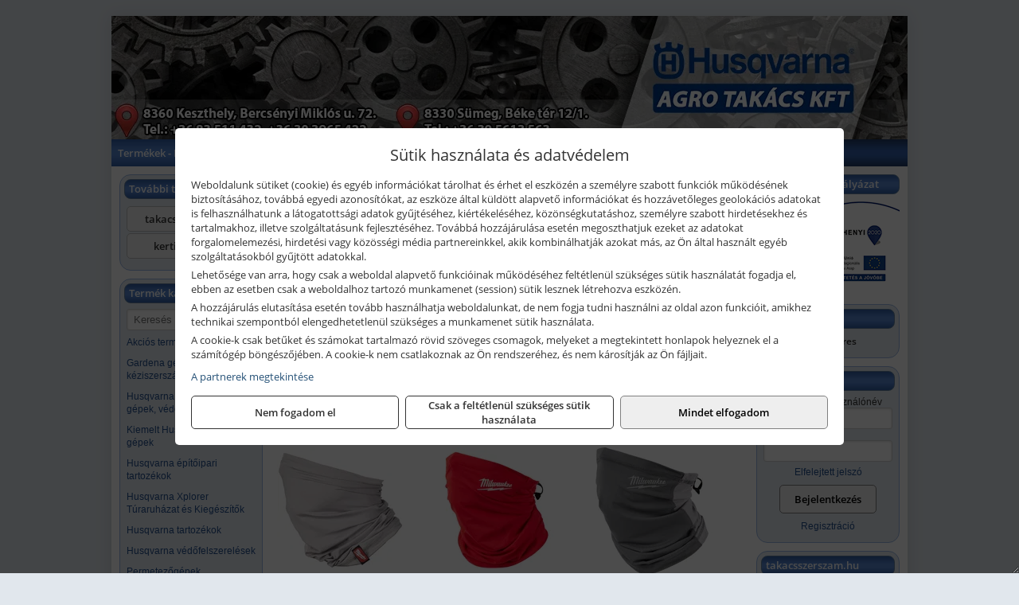

--- FILE ---
content_type: text/html; charset=UTF-8
request_url: https://agrotakacs.hu/termekek/milwaukee-nyakvedo-szajmaszkok-c37365.html
body_size: 10990
content:
<!DOCTYPE html>
<html lang="hu">
<head><meta charset="utf-8">
<title>Milwaukee nyakvédő-szájmaszkok | AGRO TAKÁCS Kft.</title>
<meta name="description" content="Webáruházaink mellett személyesen is várjuk vásárlóinkat Keszthelyen a Bercsényi Miklós u. 72. szám alatti és Sümegen a Béke tér 12/1. szám alatti üzleteinkben." />
<meta name="robots" content="all" />
<link href="https://agrotakacs.hu/termekek/milwaukee-nyakvedo-szajmaszkok-c37365.html" rel="canonical">
<meta name="application-name" content="AGRO TAKÁCS Kft." />
<link rel="preload" href="https://agrotakacs.hu/images/fejlec/F1003.webp" as="image">
<link rel="dns-prefetch" href="https://www.googletagmanager.com">
<link rel="dns-prefetch" href="https://connect.facebook.net">
<link rel="dns-prefetch" href="https://fonts.gstatic.com">
<link rel="dns-prefetch" href="https://wimg.b-cdn.net">
<link rel="icon" type="image/png" href="https://agrotakacs.hu/images/favicon/favicon_16.png?v=1655730677" sizes="16x16" />
<link rel="apple-touch-icon-precomposed" sizes="57x57" href="https://agrotakacs.hu/images/favicon/favicon_57.png?v=1655730677" />
<link rel="apple-touch-icon-precomposed" sizes="60x60" href="https://agrotakacs.hu/images/favicon/favicon_60.png?v=1655730677" />
<link rel="apple-touch-icon-precomposed" sizes="72x72" href="https://agrotakacs.hu/images/favicon/favicon_72.png?v=1655730677" />
<link rel="apple-touch-icon-precomposed" sizes="76x76" href="https://agrotakacs.hu/images/favicon/favicon_76.png?v=1655730677" />
<link rel="apple-touch-icon-precomposed" sizes="114x114" href="https://agrotakacs.hu/images/favicon/favicon_114.png?v=1655730677" />
<link rel="apple-touch-icon-precomposed" sizes="120x120" href="https://agrotakacs.hu/images/favicon/favicon_120.png?v=1655730677" />
<link rel="apple-touch-icon-precomposed" sizes="144x144" href="https://agrotakacs.hu/images/favicon/favicon_144.png?v=1655730677" />
<link rel="apple-touch-icon-precomposed" sizes="152x152" href="https://agrotakacs.hu/images/favicon/favicon_152.png?v=1655730677" />
<link rel="icon" type="image/png" href="https://agrotakacs.hu/images/favicon/favicon_196.png?v=1655730677" sizes="196x196" />
<meta name="msapplication-TileImage" content="https://agrotakacs.hu/images/favicon/favicon_144.png?v=1655730677" />
<meta name="msapplication-square70x70logo" content="https://agrotakacs.hu/images/favicon/favicon_70.png?v=1655730677" />
<meta name="msapplication-square150x150logo" content="https://agrotakacs.hu/images/favicon/favicon_150.png?v=1655730677" />
<meta name="msapplication-square310x310logo" content="https://agrotakacs.hu/images/favicon/favicon_310.png?v=1655730677" />
<meta name="format-detection" content="telephone=no">
<meta property="fb:pages" content="220609865358066" />
<meta property="og:title" content="Milwaukee nyakvédő-szájmaszkok" />
<meta property="og:description" content="Webáruházaink mellett személyesen is várjuk vásárlóinkat Keszthelyen a Bercsényi Miklós u. 72. szám alatti és Sümegen a Béke tér 12/1. szám alatti üzleteinkben." />
<meta property="og:type" content="article" />
<meta property="og:image" content="https://wimg.b-cdn.net/b0c1d9bfb7e3818d498da628bd5645c4/categories/nyakvedo-szajmaszkok_99571.jpg" />
<meta property="og:url" content="https://agrotakacs.hu/termekek/milwaukee-nyakvedo-szajmaszkok-c37365.html" />
<meta property="og:locale" content="hu_HU" />
<link rel="search" type="application/opensearchdescription+xml" title="agrotakacs.hu" href="https://agrotakacs.hu/opensearch.xml" />
<link href="/css/style266_943723.css" rel="stylesheet" type="text/css">
<link href="/templates/w70105B_uj/style.php?v=943723" rel="stylesheet" type="text/css">
<script>var init=[]</script>
<script src="https://agrotakacs.hu/js/files/jquery.min.js?v=1666858510" defer></script>
<script src="https://agrotakacs.hu/js/files/jquery-ui-core.min.js?v=1666851044" defer></script>
<script src="https://agrotakacs.hu/js/files/jquery.ui.touch-punch.min.js?v=1660049938" defer></script>
<script src="https://agrotakacs.hu/js/files/jquery.visible.min.js?v=1660049938" defer></script>
<script src="https://agrotakacs.hu/js/files/slick.min.js?v=1666857304" defer></script>
<script src="https://agrotakacs.hu/js/files/jquery.mask.min.js?v=1660049938" defer></script>
<script src="https://agrotakacs.hu/js/files/lazysizes.min.js?v=1660049938" defer></script>
<script src="/js/script266_602513.js" data-url="https://agrotakacs.hu" data-mode="1" defer></script>
<script src="//admin.fogyasztobarat.hu/h-api.js" type="text/javascript" data-id="VXZCLD8Z" id="fbarat" defer></script><script async src='https://www.googletagmanager.com/gtag/js?id=G-Q96M6VKJ2G'></script>
<script>window.dataLayer = window.dataLayer || [];function gtag(){dataLayer.push(arguments);}gtag('js', new Date());
gtag('consent', 'default', { 'ad_storage': 'denied', 'ad_user_data': 'denied', 'ad_personalization': 'denied', 'analytics_storage': 'denied' });gtag('config', 'G-Q96M6VKJ2G', {"anonymize_ip":true});
</script>
<script>sessionStorage.setItem('s', 'N3V6N3N2NmJ6anB0aGlaTHloTHd2Zz09');</script>
<style>
#imageBannerDouble_22_l .slide:nth-child(1) {
               animation: xfade_22_l 10s 5s infinite;
            }#imageBannerDouble_22_l .slide:nth-child(2) {
               animation: xfade_22_l 10s 0s infinite;
            }#imageBannerDouble_22_r .slide:nth-child(1) {
               animation: xfade_22_r 15s 10s infinite;
            }#imageBannerDouble_22_r .slide:nth-child(2) {
               animation: xfade_22_r 15s 5s infinite;
            }#imageBannerDouble_22_r .slide:nth-child(3) {
               animation: xfade_22_r 15s 0s infinite;
            }
@keyframes xfade_22_l {
   0%{
      opacity: 1;
      visibility: visible;
   }
   41% {
      opacity: 1;
      visibility: visible;
   }
   50% {
      opacity: 0;
      visibility: hidden;
   }
   91% {
      opacity: 0;
      visibility: hidden;
   }
   100% {
      opacity: 1;
      visibility: visible;
   }
}
@keyframes xfade_22_r {
   0%{
      opacity: 1;
      visibility: visible;
   }
   27.33% {
      opacity: 1;
      visibility: visible;
   }
   33.33% {
      opacity: 0;
      visibility: hidden;
   }
   94% {
      opacity: 0;
      visibility: hidden;
   }
   100% {
      opacity: 1;
      visibility: visible;
   }
}
</style>

<style>
#imageBanner_21 .slide:nth-child(1) {
         	   animation: xfade_21 15s 10s infinite;
         	}#imageBanner_21 .slide:nth-child(2) {
         	   animation: xfade_21 15s 5s infinite;
         	}#imageBanner_21 .slide:nth-child(3) {
         	   animation: xfade_21 15s 0s infinite;
         	}
@keyframes xfade_21 {
   0%{
      opacity: 1;
      visibility: visible;
   }
   27.33% {
      opacity: 1;
      visibility: visible;
   }
   33.33% {
      opacity: 0;
      visibility: hidden;
   }
   94% {
      opacity: 0;
      visibility: hidden;
   }
   100% {
      opacity: 1;
      visibility: visible;
   }
}
</style>

<style>
#imageBanner_26 .slide:nth-child(1) {
         	   animation: xfade_26 20s 15s infinite;
         	}#imageBanner_26 .slide:nth-child(2) {
         	   animation: xfade_26 20s 10s infinite;
         	}#imageBanner_26 .slide:nth-child(3) {
         	   animation: xfade_26 20s 5s infinite;
         	}#imageBanner_26 .slide:nth-child(4) {
         	   animation: xfade_26 20s 0s infinite;
         	}
@keyframes xfade_26 {
   0%{
      opacity: 1;
      visibility: visible;
   }
   20.5% {
      opacity: 1;
      visibility: visible;
   }
   25% {
      opacity: 0;
      visibility: hidden;
   }
   95.5% {
      opacity: 0;
      visibility: hidden;
   }
   100% {
      opacity: 1;
      visibility: visible;
   }
}
</style>

</head>
<body>
<div id="fb-root"></div>
							<script>(function(d, s, id) {
							  var js, fjs = d.getElementsByTagName(s)[0];
							  if (d.getElementById(id)) return;
							  js = d.createElement(s); js.id = id;
							  js.src = "https://connect.facebook.net/hu_HU/sdk.js#xfbml=1&version=v2.6";
							  fjs.parentNode.insertBefore(js, fjs);
							}(document, 'script', 'facebook-jssdk'));</script>
	<div style="text-align:center">
		<div class="tmpl-sheet">
						<div class="tmpl-header">
				<div class='tmpl-module'><div class='tmpl-moduleBody'><div id="imageSlider_19" class="imageSlider" style="max-height:155px">
            <div class="slide">
            <a href="https://agrotakacs.hu/rolunk/kapcsolat.html" target="_self" >
                                    <img src="https://agrotakacs.hu/images/fejlec/F1003.webp" alt="Kép slider" />
                            </a>
        </div>
                    <div class="slide">
            <a href="https://agrotakacs.hu/kategoriak/331,3531?title=Husqvarna és Gardena termékek" target="_self" >
                                    <img data-lazy="https://agrotakacs.hu/images/fejlec/husqvarna_gardena_fejlec.webp" alt="Kép slider" />
                            </a>
        </div>
                    <div class="slide">
            <a href="https://agrotakacs.hu/kolcsonzo.html" target="_self" >
                                    <img data-lazy="https://agrotakacs.hu/images/fejlec/K70102.webp" alt="Kép slider" />
                            </a>
        </div>
                    <div class="slide">
            <a href="https://agrotakacs.hu/szerviz.html" target="_self" >
                                    <img data-lazy="https://agrotakacs.hu/images/fejlec/SZ1001.webp" alt="Kép slider" />
                            </a>
        </div>
                    <div class="slide">
            <a href="https://agrotakacs.hu/feltetelek/szallitasi-feltetelek.html" target="_self" >
                                    <img data-lazy="https://agrotakacs.hu/images/fejlec/KSZ70303.webp" alt="Kép slider" />
                            </a>
        </div>
            </div>

<style>
#imageSlider_19 {
    min-height: 155px;
}

@media screen and (max-width: 900px) {
    #imageSlider_19 {
        min-height: calc(100vw * 155 / 1000);
    }
}
</style>

<script>
    init.push("setTimeout(function() { $('#imageSlider_19').slick({speed: 900, lazyLoad: 'progressive', easing: 'fade-in-out', autoplay: true, autoplaySpeed: 5000, pauseOnFocus: false, pauseOnHover: false, prevArrow: '<span class=\"slick_prev\">‹</span>', nextArrow: '<span class=\"slick_next\">›</span>' })}, 200)")
</script>
</div></div>
			</div>
			
						<div>
				<div class='tmpl-module tmpl-mobilemenu'><div class='tmpl-moduleBody'><ul class="tmpl-menu-horizontal "><li class="tmpl-menuitem active"><a class="active" href="https://agrotakacs.hu" target="_self">Termékek - Rendelés</a></li><li class="tmpl-menuitem "><a class="" href="https://agrotakacs.hu/feltetelek/vasarlasi-feltetelek.html" target="_self">Vásárlás</a></li><li class="tmpl-menuitem "><a class="" href="https://agrotakacs.hu/feltetelek/szallitasi-feltetelek.html" target="_self">Szállítás</a></li><li class="tmpl-menuitem "><a class="" href="https://agrotakacs.hu/szerviz.html" target="_self">Szerviz</a></li><li class="tmpl-menuitem "><a class="" href="https://agrotakacs.hu/kolcsonzo.html" target="_self">Kölcsönző</a></li><li class="tmpl-menuitem "><a class="" href="https://agrotakacs.hu/rolunk/kapcsolat.html" target="_self">Kapcsolat</a></li><li class="tmpl-menuitem "><a class="" href="https://agrotakacs.hu/cegunkrol.html" target="_self">Cégünkről</a></li></ul></div></div>
			</div>
			
						

						<div class="tmpl-sidebar tmpl-sidebar-left">
				<div class='tmpl-module tmpl-module-block tmpl-mobilemenu'><div class='tmpl-moduleHeader'>További termékeink</div><div class='tmpl-moduleBody'>	<a class="externalLink" href="https://takacsszerszam.hu" target="_blank" rel="noopener">takacsszerszam.hu</a>
	<a class="externalLink" href="http://kertigepek.com" target="_blank" rel="noopener">kertigepek.com</a>
</div></div><div class='tmpl-module tmpl-module-block tmpl-mobilemenu'><div class='tmpl-moduleHeader'>Termék kategóriák</div><div class='tmpl-moduleBody'>
			<div class="pure-form pure-form-stacked">
		    <input class="searchFieldEs" type="text" placeholder="Keresés" autocomplete="off" aria-label="Keresés" value="">
		</div>
	<div class="tmpl-categories"><div><a href="https://agrotakacs.hu/termekek/akcios-termekek-cd0.html">Akciós termékek</a></div><div><a href="https://agrotakacs.hu/termekek/gardena-gepek-keziszerszamok-viztechnika-c3531.html">Gardena gépek, kéziszerszámok, víztechnika</a></div><div><a href="https://agrotakacs.hu/termekek/husqvarna-kerti-es-erdeszeti-gepek-vedofelszerelesek-c331.html">Husqvarna kerti és erdészeti gépek, védőfelszerelések</a></div><div><a href="https://agrotakacs.hu/termekek/kiemelt-husqvarna-epitoipari-gepek-c411.html">Kiemelt Husqvarna építőipari gépek</a></div><div><a href="https://agrotakacs.hu/termekek/husqvarna-epitoipari-tartozekok-c1045.html">Husqvarna építőipari tartozékok</a></div><div><a href="https://agrotakacs.hu/termekek/husqvarna-xplorer-turaruhazat-es-kiegeszitok-c1032.html">Husqvarna Xplorer Túraruházat és Kiegészítők</a></div><div><a href="https://agrotakacs.hu/termekek/husqvarna-tartozekok-c1011.html">Husqvarna tartozékok</a></div><div><a href="https://agrotakacs.hu/termekek/husqvarna-vedofelszerelesek-c3381.html">Husqvarna védőfelszerelések</a></div><div><a href="https://agrotakacs.hu/termekek/permetezogepek-c1040.html">Permetezőgépek</a></div><div><a href="https://agrotakacs.hu/termekek/as-motor-mindentnyirok-rendrevagok-magasgazvagok-c101.html">AS-Motor Mindentnyírók, Rendrevágók, Magasgazvágók</a></div><div><a href="https://agrotakacs.hu/termekek/tielburger-kertigepek-es-tartozekok-c1044.html">Tielbürger kertigépek és tartozékok</a></div><div><a href="https://agrotakacs.hu/termekek/remarc-gepek-agdaralok-seprogepek-c1043.html">REMARC gépek, ágdarálók, seprőgépek</a></div><div><a href="https://agrotakacs.hu/termekek/artsteel-c1047.html">ArtSteel</a></div><div><a href="https://agrotakacs.hu/termekek/granit-black-edition-kerteszet-es-erdeszet-c1042.html">Granit BLACK EDITION - Kertészet és Erdészet</a></div><div><a href="https://agrotakacs.hu/termekek/honda-termekek-egyeb-kerti-gepek-tartozekok-c4010.html">Honda termékek, egyéb kerti gépek, tartozékok</a></div><div><a href="https://agrotakacs.hu/termekek/aeg-halozati-kisgepek-c4073.html">AEG hálózati kisgépek</a></div><div><a href="https://agrotakacs.hu/termekek/aeg-akkumulatoros-kisgepek-es-lezeres-muszerek-c4074.html">AEG akkumulátoros kisgépek és lézeres műszerek</a></div><div><a href="https://agrotakacs.hu/termekek/aeg-es-ryobi-tartozekok-c4810.html">AEG és Ryobi tartozékok</a></div><div><a href="https://agrotakacs.hu/termekek/kiemelt-milwaukee-szerszamok-geptartozekok-kopoanyagok-munkavedelem-c3731.html">Kiemelt Milwaukee szerszámok, géptartozékok, kopóanyagok, munkavédelem</a></div><div><a href="https://agrotakacs.hu/termekek/ryobi-halozati-kisgepek-c4079.html">Ryobi hálózati kisgépek</a></div><div><a href="https://agrotakacs.hu/termekek/ryobi-akkumulatoros-kisgepek-lezeres-es-egyeb-muszerek-c4080.html">Ryobi akkumulátoros kisgépek, lézeres és egyéb műszerek</a></div><div><a href="https://agrotakacs.hu/termekek/ryobi-kerti-gepek-c401644.html">Ryobi kerti gépek</a></div><div><a href="https://agrotakacs.hu/termekek/extol-halozati-akkus-pneumatikus-gepek-kerti-gepek-es-szivattyuk-c3631.html">Extol hálózati, akkus, pneumatikus gépek, kerti gépek és szivattyúk</a></div><div><a href="https://agrotakacs.hu/termekek/hikoki-halozati-keziszerszamok-c4084.html">HiKoki hálózati kéziszerszámok</a></div><div><a href="https://agrotakacs.hu/termekek/hikoki-akkumulatoros-keziszerszamok-c4085.html">HiKoki akkumulátoros kéziszerszámok</a></div><div><a href="https://agrotakacs.hu/termekek/hikoki-kerti-gepek-c4086.html">HiKoki kerti gépek</a></div><div><a href="https://agrotakacs.hu/termekek/kiemelt-kennedy-senator-yamoto-indexa-altalanos-keziszerszamok-c3962.html">Kiemelt Kennedy, Senator, Yamoto, Indexa általános kéziszerszámok</a></div><div><a href="https://agrotakacs.hu/termekek/fiskars-kerti-szerszamok-autos-konyhai-es-haztartasi-munkaeszkozok-c302.html">Fiskars kerti szerszámok, autós, konyhai és háztartási munkaeszközök</a></div><div><a href="https://agrotakacs.hu/termekek/kiemelt-gerber-vadaszati-taktikai-szabadidos-es-tulelo-szerszamok-c3042.html">Kiemelt Gerber vadászati, taktikai, szabadidős és túlélő szerszámok</a></div><div><a href="https://agrotakacs.hu/termekek/fini-betta-kompresszorok-c4030.html">Fini Betta kompresszorok</a></div><div><a href="https://agrotakacs.hu/termekek/betta-pneutec-pneumatikus-keziszerszamok-c4031.html">Betta, Pneutec pneumatikus kéziszerszámok</a></div><div><a href="https://agrotakacs.hu/termekek/betta-rectus-pneumatika-tartozekok-kiegeszitok-c4032.html">Betta, Rectus pneumatika tartozékok, kiegészítők</a></div><div><a href="https://agrotakacs.hu/termekek/technoflex-ntc-omaer-jeonil-es-egyeb-epitoipari-gepek-fenytornyok-c407.html">Technoflex, NTC, Omaer, Jeonil és egyéb építőipari gépek, fénytornyok</a></div><div><a href="https://agrotakacs.hu/termekek/aramfejlesztok-honda-kohler-deutz-lombardini-motorral-traktorhajtasu-aramfejlesztok-c408.html">Áramfejlesztők (Honda, Kohler, Deutz, Lombardini motorral), traktorhajtású áramfejlesztők</a></div><div><a href="https://agrotakacs.hu/termekek/honda-arven-san-es-egyeb-szivattyuk-tartozekok-c409.html">Honda, Arven, SAN és egyéb szivattyúk, tartozékok</a></div><div><a href="https://agrotakacs.hu/termekek/torin-big-red-welzh-werkzeug-bgs-es-egyeb-garazsipari-berendezesi-targyak-szerszamszekrenyek-c4038.html">Torin Big Red, Welzh Werkzeug, BGS és egyéb garázsipari berendezési tárgyak, szerszámszekrények</a></div><div><a href="https://agrotakacs.hu/termekek/torin-big-red-laser-tools-welzh-werkzeug-bgs-es-egyeb-garazsipari-felszerelesek-c4039.html">Torin Big Red, Laser Tools, Welzh Werkzeug, BGS és egyéb garázsipari felszerelések</a></div><div><a href="https://agrotakacs.hu/termekek/torin-big-red-compac-hydraulik-laser-tools-es-egyeb-garazsipari-emelok-c4040.html">Torin Big Red, Compac Hydraulik, Laser Tools és egyéb garázsipari emelők</a></div><div><a href="https://agrotakacs.hu/termekek/genius-laser-tools-welzh-werkzeug-bgs-keziszerszamok-c4041.html">Genius, Laser Tools, Welzh Werkzeug, BGS kéziszerszámok</a></div><div><a href="https://agrotakacs.hu/termekek/laser-tools-powertec-pichler-genius-bgs-es-egyeb-jarmuipari-szerszamok-c4042.html">Laser Tools, PowerTec, Pichler, Genius, BGS és egyéb járműipari szerszámok</a></div><div><a href="https://agrotakacs.hu/termekek/laser-tools-licota-ellient-tools-sma-bgs-jarmuvillamossagi-eszkozok-muszerek-c4043.html">Laser Tools, Licota, Ellient Tools, SMA, BGS járművillamossági eszközök, műszerek</a></div><div><a href="https://agrotakacs.hu/termekek/laser-tools-bgs-hubi-tools-welzh-werkzeug-ellient-tools-jarmuipari-meroeszkozok-c4044.html">Laser Tools, BGS, Hubi Tools, Welzh Werkzeug, Ellient Tools járműipari mérőeszközök</a></div><div><a href="https://agrotakacs.hu/termekek/elmark-munkahelyi-vilagitas-ipari-led-lampatestek-c4045.html">Elmark munkahelyi világítás, ipari LED lámpatestek</a></div><div><a href="https://agrotakacs.hu/termekek/ptc-tools-sma-olfa-es-egyeb-csomagolastechnika-c4046.html">PTC Tools, SMA, Olfa és egyéb csomagolástechnika</a></div><div><a href="https://agrotakacs.hu/termekek/bernardo-furogepek-furo-marok-es-femeszterga-gepek-c4017.html">Bernardo fúrógépek, fúró-marók és fémeszterga gépek</a></div><div><a href="https://agrotakacs.hu/termekek/bernardo-csiszolo-polirozo-es-koszorugepek-c4015.html">Bernardo csiszoló-, polírozó- és köszörűgépek</a></div><div><a href="https://agrotakacs.hu/termekek/bernardo-femipari-szalagfureszek-es-korfureszek-c4016.html">Bernardo fémipari szalagfűrészek és körfűrészek</a></div><div><a href="https://agrotakacs.hu/termekek/bernardo-lemez-es-csomegmunkalo-gepek-presgepek-egyeb-femipari-gepek-c4018.html">Bernardo lemez- és csőmegmunkáló gépek, présgépek, egyéb fémipari gépek</a></div><div><a href="https://agrotakacs.hu/termekek/bernardo-faipari-esztergak-hosszlyukfurok-maro-es-vesogepek-c4020.html">Bernardo faipari esztergák, hosszlyukfúrók, maró- és vésőgépek</a></div><div><a href="https://agrotakacs.hu/termekek/bernardo-gyalugepek-fafuresz-gepek-csiszolo-es-elezogepek-c4019.html">Bernardo gyalugépek, fafűrész gépek, csiszoló- és élezőgépek</a></div><div><a href="https://agrotakacs.hu/termekek/bernardo-elszivok-elzarogepek-elezogepek-c4021.html">Bernardo elszívók, élzárógépek, élezőgépek</a></div><div><a href="https://agrotakacs.hu/termekek/mitutoyo-meroeszkozok-c401916.html">Mitutoyo mérőeszközök</a></div><div><a href="https://agrotakacs.hu/termekek/noga-sorjazo-szerszamok-c421.html">Noga sorjázó szerszámok</a></div><div><a href="https://agrotakacs.hu/termekek/battipav-keringeto-buvarszivattyuk-c401198.html">Battipav keringető búvárszivattyúk</a></div><div><a href="https://agrotakacs.hu/termekek/hecht-akkumulatoros-quadok-motorok-es-kisautok-c1038.html">Hecht Akkumulátoros Quadok, Motorok és Kisautók</a></div></div></div></div>
			</div>
			
			<div class="tmpl-content">
				<div class="mainContent"><div class="breadcrumbs" itemscope itemtype="http://schema.org/BreadcrumbList"><a href="https://agrotakacs.hu">Főkategóriák</a><span itemprop="itemListElement" itemscope itemtype="http://schema.org/ListItem"><span class="breadcrumbsSeparator"></span><a itemprop="item" href="https://agrotakacs.hu/termekek/kiemelt-milwaukee-szerszamok-geptartozekok-kopoanyagok-munkavedelem-c3731.html" class="pathway"><span itemprop="name">Kiemelt Milwaukee szerszámok, géptartozékok, kopóanyagok, munkavédelem</span></a><meta itemprop="position" content="1" /></span><span itemprop="itemListElement" itemscope itemtype="http://schema.org/ListItem"><span class="breadcrumbsSeparator"></span><a itemprop="item" href="https://agrotakacs.hu/termekek/milwaukee-fej-szem-ful-nyak-legzesvedelem-c37372.html" class="pathway"><span itemprop="name">Milwaukee fej-, szem-, fül-, nyak-, légzésvédelem</span></a><meta itemprop="position" content="2" /></span><span itemprop="itemListElement" itemscope itemtype="http://schema.org/ListItem"><span class="breadcrumbsSeparator"></span><a itemprop="item" href="https://agrotakacs.hu/termekek/milwaukee-nyakvedo-szajmaszkok-c37365.html" class="pathway"><span itemprop="name">Milwaukee nyakvédő-szájmaszkok</span></a><meta itemprop="position" content="3" /></span></div><div class="titleText"><h1 class="title"><span class="titleImg" style="background-image:url('https://wimg.b-cdn.net/b0c1d9bfb7e3818d498da628bd5645c4/categories/nyakvedo-szajmaszkok_99571.jpg?width=30&height=30')"></span>Milwaukee nyakvédő-szájmaszkok</h1></div>
<div class="listElements">
	
	
	
		<script>
		var categoryId = '37365';
		var keyword = '';
		var limit = '9';
		var discounts = 'false';
		var parameters = '[]';
		var productListing = '0';
		var secondaryKeyword = '';
	</script>

	

	<div class="productsNavigation">
								<input type="hidden" id="priceRangeMin" name="priceRangeMin" value="4500" />
		    <input type="hidden" id="priceRangeMax" name="priceRangeMax" value="8500" />

		    <div class="priceRangeDiv">
		        <div class="priceRangeLabel">4.500 Ft-tól 8.500 Ft-ig</div>
		        <div id="priceRange"></div>
		    </div>
			
			<div class="brandsDropdown dropdownLoading">
			    <select id="brandsDropdown" multiple onchange="loadProducts()" aria-label="Szűrés márkanévre">
			    				    		<option value="Milwaukee">Milwaukee (3)</option>
			    				    </select>
			</div>

					    <div class="searchInCategory">
		    	<input id="searchInCategory" type="text" value="" onKeyUp="searchInCategory('37365', '9', 'false', '[]', '0');" placeholder="Keresés a termékek leírásaiban...">
		    	<div class="searchInCategoryIcon">
			    				    		<i class="fa fa-search"></i>
			    				    </div>
		    </div>
			

		    <div class="orderingDropdownDiv dropdownLoading">
		        <select id="orderingDropdown" name="orderingDropdown" class="cd-select" onChange="loadProducts()" aria-label="Rendezési mód">
		            		            	<option value="ordering" selected>Alapértelmezett sorrend</option>
		            
		            		            <option value="price_asc" >Ár szerint növekvő</option>
		            <option value="price_desc" >Ár szerint csökkenő</option>
		            
		            <option value="name_asc" >Név szerint növekvő</option>
		            <option value="name_desc" >Név szerint csökkenő</option>

		            <option value="sku_asc" >Cikkszám szerint növekvő</option>
		            <option value="sku_desc" >Cikkszám szerint csökkenő</option>
		        </select>
		    </div>

		    <script>
		    	init.push("initBrandsDropdown()");

					            	init.push("initPriceRange(false, 4500, 8500, '4.500 Ft', '8.500 Ft', 500, '%f Ft-tól %t Ft-ig')");
	            
				init.push("initOrderingDropdown()");
		    </script>
	    	</div>
	
	<div class="clear"></div>

	<div id="productsOfCategory">

	<div class="totalProducts" id="totalProducts" data-total="3">3 termék</div>
			    <div class="product ">
				        <a href="https://agrotakacs.hu/termekek/ngfm-g-nyakvedo-es-szajmaszk-szurke-p373319.html">

			            <div class="listingProductName" id="name_373319">Milwaukee NGFM-G nyakvédő és szájmaszk, szürke</div>

			            
			            			                <div class="listingAttr">Cikkszám: 4933478766</div>
			            
			            			                <div class="listingAttr">Márka: Milwaukee</div>
			            
			            
			            
						
			            <div class="productImage">
				            <div class="imageHelper">
				            	<picture><source srcset="https://wimg.b-cdn.net/b0c1d9bfb7e3818d498da628bd5645c4/products/4933478766_62199.jpg?width=160&height=160 1x, https://wimg.b-cdn.net/b0c1d9bfb7e3818d498da628bd5645c4/products/4933478766_62199.jpg?width=240&height=240 1.5x, https://wimg.b-cdn.net/b0c1d9bfb7e3818d498da628bd5645c4/products/4933478766_62199.jpg?width=320&height=320 2x, https://wimg.b-cdn.net/b0c1d9bfb7e3818d498da628bd5645c4/products/4933478766_62199.jpg?width=480&height=480 3x"><img loading='lazy' src='https://wimg.b-cdn.net/b0c1d9bfb7e3818d498da628bd5645c4/products/4933478766_62199.jpg?width=160&height=160' alt='Milwaukee NGFM-G nyakvédő és szájmaszk, szürke' title='Milwaukee NGFM-G nyakvédő és szájmaszk, szürke' /></picture>				            </div>
			            </div>

			 						            <div class="listingPrices">
			                								<div class="listingPriceTitle">Egységár (darab):</div>

			                	<div class="listingPricesWrapper">
			                		<div>
						                
					                						                    	<div class="listingPrice">Bruttó: <span class="nowrap">4.737 Ft</span></div>
					                						                						                		<div class="listingPrice">Nettó: <span class="nowrap">3.730 Ft</span></div>
			        														</div>

																			<div class="onlinePrice" data-tooltip="Online ár, webes vásárlóink részére!" onclick="event.preventDefault();">
											<i class="fa fa-info-circle" aria-hidden="true"></i>
										</div>
																	</div>

											                
										            </div>
			            			        </a>

			        											        <div class="listingAddToCart">
					            <input type="text" class="listingQuantity" name="quantity_373319" id="quantity_373319" value="1" data-step="1" aria-label="Mennyiség" />
					            <div class="listingPlusMinus">
					                <div class="button secondary" onclick="quantity('plus', '373319')"><i class="fa fa-plus fa-fw" aria-hidden="true"></i></div>
					                <div class="button secondary" onclick="quantity('minus', '373319')"><i class="fa fa-minus fa-fw" aria-hidden="true"></i></div>
					            </div>
					            						            <div class="button primary " id="addToCartButton_373319" onclick="addToCart('373319')">
									Kosárba tesz						            </div>
					            					        </div>
						
														<div class="listingPriceQuote"><a href="javascript:priceQuote(false, '373319');">Kérjen tőlünk árajánlatot!</a></div>
															    </div>
			
			    <div class="product ">
				        <a href="https://agrotakacs.hu/termekek/ngfm-premium-nyakvedo-es-szajmaszk-piros-p374736.html">

			            <div class="listingProductName" id="name_374736">Milwaukee NGFM prémium nyakvédő és szájmaszk, piros</div>

			            
			            			                <div class="listingAttr">Cikkszám: 4932493094</div>
			            
			            			                <div class="listingAttr">Márka: Milwaukee</div>
			            
			            
			            
						
			            <div class="productImage">
				            <div class="imageHelper">
				            	<picture><source srcset="https://wimg.b-cdn.net/b0c1d9bfb7e3818d498da628bd5645c4/products/4932493094_nyakvedo_piros5_69698.jpg?width=160&height=160 1x, https://wimg.b-cdn.net/b0c1d9bfb7e3818d498da628bd5645c4/products/4932493094_nyakvedo_piros5_69698.jpg?width=240&height=240 1.5x, https://wimg.b-cdn.net/b0c1d9bfb7e3818d498da628bd5645c4/products/4932493094_nyakvedo_piros5_69698.jpg?width=320&height=320 2x, https://wimg.b-cdn.net/b0c1d9bfb7e3818d498da628bd5645c4/products/4932493094_nyakvedo_piros5_69698.jpg?width=480&height=480 3x"><img loading='lazy' src='https://wimg.b-cdn.net/b0c1d9bfb7e3818d498da628bd5645c4/products/4932493094_nyakvedo_piros5_69698.jpg?width=160&height=160' alt='Milwaukee NGFM prémium nyakvédő és szájmaszk, piros' title='Milwaukee NGFM prémium nyakvédő és szájmaszk, piros' /></picture>				            </div>
			            </div>

			 						            <div class="listingPrices">
			                								<div class="listingPriceTitle">Egységár (darab):</div>

			                	<div class="listingPricesWrapper">
			                		<div>
						                
					                						                    	<div class="listingPrice">Bruttó: <span class="nowrap">8.484 Ft</span></div>
					                						                						                		<div class="listingPrice">Nettó: <span class="nowrap">6.680 Ft</span></div>
			        														</div>

																			<div class="onlinePrice" data-tooltip="Online ár, webes vásárlóink részére!" onclick="event.preventDefault();">
											<i class="fa fa-info-circle" aria-hidden="true"></i>
										</div>
																	</div>

											                
										            </div>
			            			        </a>

			        											        <div class="listingAddToCart">
					            <input type="text" class="listingQuantity" name="quantity_374736" id="quantity_374736" value="1" data-step="1" aria-label="Mennyiség" />
					            <div class="listingPlusMinus">
					                <div class="button secondary" onclick="quantity('plus', '374736')"><i class="fa fa-plus fa-fw" aria-hidden="true"></i></div>
					                <div class="button secondary" onclick="quantity('minus', '374736')"><i class="fa fa-minus fa-fw" aria-hidden="true"></i></div>
					            </div>
					            						            <div class="button primary " id="addToCartButton_374736" onclick="addToCart('374736')">
									Kosárba tesz						            </div>
					            					        </div>
						
														<div class="listingPriceQuote"><a href="javascript:priceQuote(false, '374736');">Kérjen tőlünk árajánlatot!</a></div>
															    </div>
			
			    <div class="product lastProduct">
				        <a href="https://agrotakacs.hu/termekek/ngfm-premium-nyakvedo-es-szajmaszk-szurke-p374737.html">

			            <div class="listingProductName" id="name_374737">Milwaukee NGFM prémium nyakvédő és szájmaszk, szürke</div>

			            
			            			                <div class="listingAttr">Cikkszám: 4932493093</div>
			            
			            			                <div class="listingAttr">Márka: Milwaukee</div>
			            
			            
			            
						
			            <div class="productImage">
				            <div class="imageHelper">
				            	<picture><source srcset="https://wimg.b-cdn.net/b0c1d9bfb7e3818d498da628bd5645c4/products/4932493093_szurke4png_56463.jpg?width=160&height=160 1x, https://wimg.b-cdn.net/b0c1d9bfb7e3818d498da628bd5645c4/products/4932493093_szurke4png_56463.jpg?width=240&height=240 1.5x, https://wimg.b-cdn.net/b0c1d9bfb7e3818d498da628bd5645c4/products/4932493093_szurke4png_56463.jpg?width=320&height=320 2x, https://wimg.b-cdn.net/b0c1d9bfb7e3818d498da628bd5645c4/products/4932493093_szurke4png_56463.jpg?width=480&height=480 3x"><img loading='lazy' src='https://wimg.b-cdn.net/b0c1d9bfb7e3818d498da628bd5645c4/products/4932493093_szurke4png_56463.jpg?width=160&height=160' alt='Milwaukee NGFM prémium nyakvédő és szájmaszk, szürke' title='Milwaukee NGFM prémium nyakvédő és szájmaszk, szürke' /></picture>				            </div>
			            </div>

			 						            <div class="listingPrices">
			                								<div class="listingPriceTitle">Egységár (darab):</div>

			                	<div class="listingPricesWrapper">
			                		<div>
						                
					                						                    	<div class="listingPrice">Bruttó: <span class="nowrap">8.484 Ft</span></div>
					                						                						                		<div class="listingPrice">Nettó: <span class="nowrap">6.680 Ft</span></div>
			        														</div>

																			<div class="onlinePrice" data-tooltip="Online ár, webes vásárlóink részére!" onclick="event.preventDefault();">
											<i class="fa fa-info-circle" aria-hidden="true"></i>
										</div>
																	</div>

											                
										            </div>
			            			        </a>

			        											        <div class="listingAddToCart">
					            <input type="text" class="listingQuantity" name="quantity_374737" id="quantity_374737" value="1" data-step="1" aria-label="Mennyiség" />
					            <div class="listingPlusMinus">
					                <div class="button secondary" onclick="quantity('plus', '374737')"><i class="fa fa-plus fa-fw" aria-hidden="true"></i></div>
					                <div class="button secondary" onclick="quantity('minus', '374737')"><i class="fa fa-minus fa-fw" aria-hidden="true"></i></div>
					            </div>
					            						            <div class="button primary " id="addToCartButton_374737" onclick="addToCart('374737')">
									Kosárba tesz						            </div>
					            					        </div>
						
														<div class="listingPriceQuote"><a href="javascript:priceQuote(false, '374737');">Kérjen tőlünk árajánlatot!</a></div>
															    </div>
			
	</div>


	

	
	
	
			
		<script>
		gtag("event", "view_item_list", {"value":21704.300000000003,"items":[{"item_id":"4933478766","item_name":"NGFM-G nyakv\u00e9d\u0151 \u00e9s sz\u00e1jmaszk, sz\u00fcrke","affiliation":"AGRO TAK\u00c1CS Kft.","currency":"HUF","item_brand":"Milwaukee","price":4737,"item_category":"Milwaukee nyakv\u00e9d\u0151-sz\u00e1jmaszkok"},{"item_id":"4932493094","item_name":"NGFM pr\u00e9mium nyakv\u00e9d\u0151 \u00e9s sz\u00e1jmaszk, piros","affiliation":"AGRO TAK\u00c1CS Kft.","currency":"HUF","item_brand":"Milwaukee","price":8484,"item_category":"Milwaukee nyakv\u00e9d\u0151-sz\u00e1jmaszkok"},{"item_id":"4932493093","item_name":"NGFM pr\u00e9mium nyakv\u00e9d\u0151 \u00e9s sz\u00e1jmaszk, sz\u00fcrke","affiliation":"AGRO TAK\u00c1CS Kft.","currency":"HUF","item_brand":"Milwaukee","price":8484,"item_category":"Milwaukee nyakv\u00e9d\u0151-sz\u00e1jmaszkok"}]});
		</script>
	
		
</div></div>

								<div>
					<div class='tmpl-module'><div class='tmpl-moduleBody'><div class="clear"></div>

<div class="imageBannerDouble">
   <div class="imageBannerDoubleHeader"><div style="text-align: center;"><span style="font-size:16px">MÉG TÖBB EZER TERMÉK:</span></div>
</div>

   <div id="imageBannerDouble_22_l" class="imageBannerDoubleSide">
               <a href="https://takacsszerszam.hu" target="_blank" rel="noopener">         <div class="imageBannerDoubleTitle" style="width:280px;">takacsszerszam.hu</div>
         </a>      
      <div class="container" style="width:280px;height:100px">
                     <div class="slide">
               <a href="https://takacsszerszam.hu" target="_blank" rel="noopener">
                                                                                          <img class="lazyload" src="https://agrotakacs.hu/images/assets/placeholder.png" data-src="https://s3.eu-central-1.amazonaws.com/files.controlpower.hu/266/images/also_kepbanner_bal/kepbanner_lampak_also.webp" style="width:280px" alt="takacsszerszam.hu" />
                                                
                                                            
               </a>
            </div>
                     <div class="slide">
               <a href="https://takacsszerszam.hu" target="_blank" rel="noopener">
                                                                                          <img class="lazyload" src="https://agrotakacs.hu/images/assets/placeholder.png" data-src="https://s3.eu-central-1.amazonaws.com/files.controlpower.hu/266/images/also_kepbanner_bal/kepbanner_hegesztogepek_also.webp" style="width:280px" alt="takacsszerszam.hu" />
                                                
                                                            
               </a>
            </div>
               </div>
   </div>

   <div id="imageBannerDouble_22_r" class="imageBannerDoubleSide">
               <a href="https://takacsszerszam.hu" target="_blank" rel="noopener">         <div class="imageBannerDoubleTitle" style="width:280px;">takacsszerszam.hu</div>
         </a>       

      <div class="container" style="width:280px;height:100px">
                     <div class="slide">
               <a href="https://takacsszerszam.hu" target="_blank" rel="noopener">
                                                                                          <img class="lazyload" src="https://agrotakacs.hu/images/assets/placeholder.png" data-src="https://s3.eu-central-1.amazonaws.com/files.controlpower.hu/266/images/also_kepbanner_jobb/kepbanner_letrak_also.webp" style="width:280px" alt="takacsszerszam.hu" />
                          
                                                            
               </a>
            </div>
                     <div class="slide">
               <a href="https://takacsszerszam.hu" target="_blank" rel="noopener">
                                                                                          <img class="lazyload" src="https://agrotakacs.hu/images/assets/placeholder.png" data-src="https://s3.eu-central-1.amazonaws.com/files.controlpower.hu/266/images/also_kepbanner_jobb/kepbanner_gaz_es_elektromos_forrasztas_also.webp" style="width:280px" alt="takacsszerszam.hu" />
                          
                                                            
               </a>
            </div>
                     <div class="slide">
               <a href="https://takacsszerszam.hu" target="_blank" rel="noopener">
                                                                                          <img class="lazyload" src="https://agrotakacs.hu/images/assets/placeholder.png" data-src="https://s3.eu-central-1.amazonaws.com/files.controlpower.hu/266/images/also_kepbanner_jobb/kepbanner_flex_also.webp" style="width:280px" alt="takacsszerszam.hu" />
                          
                                                            
               </a>
            </div>
               </div>
   </div>
</div>


</div></div>
				</div>
							</div>

						<div class="tmpl-sidebar tmpl-sidebar-right">
				<div class='tmpl-module'><div class='tmpl-moduleHeader'>Széchenyi 2020 pályázat</div><div class='tmpl-moduleBody'><div style="text-align: center;"><a href="https://agrotakacs.hu/palyazat.html" target="_parent"><img alt="" src="https://agrotakacs.hu/files/ERFA_logo_180x124px.jpg" style="width: 180px; height: 124px;" /></a></div>
</div></div><div class='tmpl-module tmpl-module-block'><div class='tmpl-moduleHeader'>Kosár</div><div class='tmpl-moduleBody'>    <div class="miniCart" id="miniCart">
                    <div class="miniCartTotal">A kosár üres</div>
            </div>

</div></div><div class='tmpl-module tmpl-module-block'><div class='tmpl-moduleHeader'>Felhasználó</div><div class='tmpl-moduleBody'>	
	<form class="pure-form login_form" name="login_form" method="post" onsubmit="return login('_module');">
		<label for="username_module">E-mail cím / felhasználónév</label>
	    <input type="text" name="username_module" id="username_module" autocomplete="username" required>
		<label for="password_module">Jelszó</label>
	    <input type="password" name="password_module" id="password_module" autocomplete="current-password" required>

	    <div class="center" style="margin-top:5px;">
	    		    	<span style="display:block"><a href="https://agrotakacs.hu/felhasznalo?forgot">Elfelejtett jelszó</a></span>
	    	
	    	<button type="submit" class="button primary autoHeight" id="loginButton_module">Bejelentkezés</button>
	    </div>
	</form>

		<p class="center" style="margin:0;"><a href="https://agrotakacs.hu/felhasznalo?signup">Regisztráció</a></p>
	
		

	
</div></div><div class='tmpl-module tmpl-module-block'><div class='tmpl-moduleHeader'>takacsszerszam.hu</div><div class='tmpl-moduleBody'><div id="imageBanner_21" class="imageBanner" style="height:200px">
	<div class="container" style="width:155px;height:200px">
					<div class="slide">
				<a href="https://takacsszerszam.hu" target="_blank" rel="noopener">
					                                                               <img class="lazyload" src="https://agrotakacs.hu/images/assets/placeholder.png" data-src="https://s3.eu-central-1.amazonaws.com/files.controlpower.hu/266/images/oldalso_kepbanner_depo/kepbanner_hegesztogepek_oldalso.webp" style="width:155px" alt="takacsszerszam.hu" />
                                                      				</a>
			</div>
					<div class="slide">
				<a href="https://takacsszerszam.hu" target="_blank" rel="noopener">
					                                                               <img class="lazyload" src="https://agrotakacs.hu/images/assets/placeholder.png" data-src="https://s3.eu-central-1.amazonaws.com/files.controlpower.hu/266/images/oldalso_kepbanner_depo/kepbanner_gaz_es_elektromos_forrasztas_oldalso.webp" style="width:155px" alt="takacsszerszam.hu" />
                                                      				</a>
			</div>
					<div class="slide">
				<a href="https://takacsszerszam.hu" target="_blank" rel="noopener">
					                                                               <img class="lazyload" src="https://agrotakacs.hu/images/assets/placeholder.png" data-src="https://s3.eu-central-1.amazonaws.com/files.controlpower.hu/266/images/oldalso_kepbanner_depo/kepbanner_flex_oldalso.webp" style="width:155px" alt="takacsszerszam.hu" />
                                                      				</a>
			</div>
			</div>
</div>

</div></div><div class='tmpl-module tmpl-module-block'><div class='tmpl-moduleHeader'>Valuta</div><div class='tmpl-moduleBody'><select id="currencyDropdown" name="currencyDropdown" onChange="changeCurrency();">
	
		<option value="eur" data-code="EUR" >Euró</option>
	
		<option value="huf" data-code="HUF" selected>Forint</option>
	</select>

<script>init.push("$('#currencyDropdown').SumoSelect()")</script></div></div><div class='tmpl-module tmpl-module-block'><div class='tmpl-moduleHeader'>EURO Árfolyam</div><div class='tmpl-moduleBody'><table class="exchangeRates">
	<tr>
		<td><img alt="HUF valuta" src="https://agrotakacs.hu/images/currencies/HUF.jpg"/></td>
		<td>HUF</td>
		<td>380.6 Ft</td>
	</tr>
</table></div></div><div class='tmpl-module'><div class='tmpl-moduleBody'><div class="fb-page" data-href="Agro-Takács-Kft-220609865358066/" data-tabs="" data-small-header="false" data-adapt-container-width="true" data-hide-cover="false" data-show-facepile="true"></div></div></div><div class='tmpl-module tmpl-module-block'><div class='tmpl-moduleHeader'>AEG termékek</div><div class='tmpl-moduleBody'><div id="imageBanner_26" class="imageBanner" style="height:200px">
	<div class="container" style="width:155px;height:200px">
					<div class="slide">
				<a href="https://agrotakacs.hu/kategoriak/4073,4074?title=AEG termékek" target="_self" >
					                                                               <img class="lazyload" src="https://agrotakacs.hu/images/assets/placeholder.png" data-src="https://s3.eu-central-1.amazonaws.com/files.controlpower.hu/266/images/kepbanner_oldalso_aeg/kepbanner_oldalso_aeg_4.webp" style="width:155px" alt="AEG termékek" />
                                                      				</a>
			</div>
					<div class="slide">
				<a href="https://agrotakacs.hu/kategoriak/4073,4074?title=AEG termékek" target="_self" >
					                                                               <img class="lazyload" src="https://agrotakacs.hu/images/assets/placeholder.png" data-src="https://s3.eu-central-1.amazonaws.com/files.controlpower.hu/266/images/kepbanner_oldalso_aeg/kepbanner_oldalso_aeg_3.webp" style="width:155px" alt="AEG termékek" />
                                                      				</a>
			</div>
					<div class="slide">
				<a href="https://agrotakacs.hu/kategoriak/4073,4074?title=AEG termékek" target="_self" >
					                                                               <img class="lazyload" src="https://agrotakacs.hu/images/assets/placeholder.png" data-src="https://s3.eu-central-1.amazonaws.com/files.controlpower.hu/266/images/kepbanner_oldalso_aeg/kepbanner_oldalso_aeg_2.webp" style="width:155px" alt="AEG termékek" />
                                                      				</a>
			</div>
					<div class="slide">
				<a href="https://agrotakacs.hu/kategoriak/4073,4074?title=AEG termékek" target="_self" >
					                                                               <img class="lazyload" src="https://agrotakacs.hu/images/assets/placeholder.png" data-src="https://s3.eu-central-1.amazonaws.com/files.controlpower.hu/266/images/kepbanner_oldalso_aeg/kepbanner_oldalso_aeg_1.webp" style="width:155px" alt="AEG termékek" />
                                                      				</a>
			</div>
			</div>
</div>

</div></div><div class='tmpl-module tmpl-module-block'><div class='tmpl-moduleHeader'>Termékajánló</div><div class='tmpl-moduleBody'><script>init.push("loadRandomProduct('randomProduct_13', 0)")</script>

<div class="randomProduct" id="randomProduct_13">
    <div class="randomProductLoadingName"></div>
    <div class="randomProductLoadingImage"></div>

                        <div class="randomProductLoadingPrice"></div>
                            <div class="randomProductLoadingPrice"></div>
            </div></div></div><div class='tmpl-module tmpl-module-block'><div class='tmpl-moduleBody'><div class="compareSites">
			<div class="compareSite" style="height:41px;background-color:black">
			<a href="https://www.argep.hu/" target="_blank" rel="noopener" title="www.argep.hu - az ár-összehasonlító oldal">
				<img src="https://www.argep.hu/image/psm_logo_small.png" width="86" height="41" border="0" alt="www.argep.hu - az ár-összehasonlító oldal">
			</a>
		</div>
	
			<div class="compareSite">
			<!-- ÁRUKERESŐ.HU CODE - PLEASE DO NOT MODIFY THE LINES BELOW -->
			<div style="background: #FFF; text-align: center; padding: 0; margin: 0 auto; width: 120px">
			<a title="Árukereső.hu" href="https://www.arukereso.hu/" style="display: block;border:0; padding:0;margin:0"><img style="padding: 0; margin:0; border:0" alt="Árukereső.hu" src="https://static.arukereso.hu/hu/logo-120.png"/></a>
			<a title="Árukereső, a hiteles vásárlási kalauz" style="line-height:16px;font-size: 11px; font-family: Arial, Verdana; color: #000" href="https://www.arukereso.hu/">Árukereső, a hiteles vásárlási kalauz</a>
			</div>
			<!-- ÁRUKERESŐ.HU CODE END -->
		</div>
	
		

			
</div></div></div><div class='tmpl-module tmpl-module-block'><div class='tmpl-moduleHeader'>Garancia regisztráció</div><div class='tmpl-moduleBody'><div class="warrantyBanner"><a href="https://warranty.aeg-powertools.eu/hu-hu/home" target="_blank"><img alt="AEG Gépregisztráció" title="AEG Gépregisztráció" src="https://controlpower.hu/garancia/aeg.webp?v=2" /></a></div><div class="warrantyBanner"><a href="https://warranty.milwaukeetool.eu/hu-hu/home" target="_blank"><img alt="Milwaukee Gépregisztráció" title="Milwaukee Gépregisztráció" src="https://controlpower.hu/garancia/milwaukee.webp" /></a></div><div class="warrantyBanner"><a href="https://warranty.ryobitools.eu/hu-hu/home" target="_blank"><img alt="Ryobi Gépregisztráció" title="Ryobi Gépregisztráció" src="https://controlpower.hu/garancia/ryobi.webp?v=2" /></a></div><div class="warrantyBanner"><a href="https://www.hikoki-powertools.hu/hu/garancia" target="_blank"><img alt="HiKOKI Gépregisztráció" title="HiKOKI Gépregisztráció" src="https://controlpower.hu/garancia/hikoki.webp" /></a></div></div></div>
			</div>	
			
						<div class="tmpl-footer">
				<div class='tmpl-module tmpl-mobilemenu'><div class='tmpl-moduleBody'><ul class="tmpl-menu-horizontal footerMenu"><li class="tmpl-menuitem "><a class="" href="https://agrotakacs.hu/feltetelek/vasarlasi-feltetelek.html" target="_self">Általános szerződési feltételek (ÁSZF)</a></li><li class="tmpl-menuitem "><a class="" href="https://agrotakacs.hu/feltetelek/adatvedelmi-tajekoztato.html" target="_self">Adatvédelem</a></li><li class="tmpl-menuitem "><a class="" href="https://agrotakacs.hu/feltetelek/szallitasi-feltetelek.html" target="_self">Szállítási feltételek </a></li><li class="tmpl-menuitem "><a class="" href="https://agrotakacs.hu/feltetelek/garancialis-feltetelek.html" target="_self">Garancia</a></li><li class="tmpl-menuitem "><a class="" href="https://agrotakacs.hu/rolunk/kapcsolat.html" target="_self">Elérhetőségeink</a></li><li class="tmpl-menuitem "><a class="" href="https://agrotakacs.hu/blog.html" target="_self">Blog</a></li></ul></div></div><p>Az adminisztrációs hibákból eredő problémákért felelősséget nem vállalunk! A képek csak illusztrációk!<br/>Euro alapú árkalkuláció miatt a Forintos árak naponta változhatnak. Euro árfolyam forrás: ECB (Európai Központi Bank).</p>
			</div>
					</div>
	</div>
<noscript><div class="mainAlert">Az oldal összes funkciójának működéséhez engedélyezni kell a JavaScriptet! <a href="https://www.enable-javascript.com/hu/" target="_blank">Ide kattintva</a> találhat segítséget a JavaScript engedélyezéséről.</div></noscript>
<a href="#" class="scrollToTop" title="Oldal tetejére"><i class="fa fa-chevron-up" aria-hidden="true"></i></a>
<div id="policy-dialog" style="display:none"><div class="policy-dialog-content" role="dialog" aria-modal="true"><header class="center">Sütik használata és adatvédelem</header><div class="policy-dialog-scroll"><div id="consentPopupText"><p>Weboldalunk sütiket (cookie) és egyéb információkat tárolhat és érhet el eszközén a személyre szabott funkciók működésének biztosításához, továbbá egyedi azonosítókat, az eszköze által küldött alapvető információkat és hozzávetőleges geolokációs adatokat is felhasználhatunk a látogatottsági adatok gyűjtéséhez, kiértékeléséhez, közönségkutatáshoz, személyre szabott hirdetésekhez és tartalmakhoz, illetve szolgáltatásunk fejlesztéséhez. Továbbá hozzájárulása esetén megoszthatjuk ezeket az adatokat forgalomelemezési, hirdetési vagy közösségi média partnereinkkel, akik kombinálhatják azokat más, az Ön által használt egyéb szolgáltatásokból gyűjtött adatokkal.</p>
<p>Lehetősége van arra, hogy csak a weboldal alapvető funkcióinak működéséhez feltétlenül szükséges sütik használatát fogadja el, ebben az esetben csak a weboldalhoz tartozó munkamenet (session) sütik lesznek létrehozva eszközén.</p>
<p>A hozzájárulás elutasítása esetén tovább használhatja weboldalunkat, de nem fogja tudni használni az oldal azon funkcióit, amikhez technikai szempontból elengedhetetlenül szükséges a munkamenet sütik használata.</p>
<p>A cookie-k csak betűket és számokat tartalmazó rövid szöveges csomagok, melyeket a megtekintett honlapok helyeznek el a számítógép böngészőjében. A cookie-k nem csatlakoznak az Ön rendszeréhez, és nem károsítják az Ön fájljait.</p><a href="javascript:void(0);" onclick="showConsentPartners();" style="display:block;margin-top:10px;">A partnerek megtekintése</a></div><div id="consentPopupPartners" class="hidden">Partnerek</div></div><footer><div class="consentButtons"><a class="button" href="javascript:void(0)" onclick="setConsent('denied');">Nem fogadom el</a><a class="button" href="javascript:void(0)" onclick="setConsent('essentials');">Csak a feltétlenül szükséges sütik használata</a><a class="button primary" href="javascript:void(0)" onclick="setConsent('allowed');">Mindet elfogadom</a></div></footer></div></div>
</body>
</html>

--- FILE ---
content_type: text/html; charset=UTF-8
request_url: https://agrotakacs.hu/ajax/products.php
body_size: 198
content:
			<div class="randomProduct">
			    <a href="https://agrotakacs.hu/termekek/s202-elfordulo-penge-10dbcsomag-p4291.html" class="randomProductLink">
			    	<div class="listingProductName">Noga S202 elforduló penge, 10 db/csomag</div>

			        <div class="randomProductImage">
	                	<picture><source srcset="https://wimg.b-cdn.net/0a2704adf654f53b8a13753977832689/products/BK2010_32276.png?width=140&height=140 1x, https://wimg.b-cdn.net/0a2704adf654f53b8a13753977832689/products/BK2010_32276.png?width=210&height=210 1.5x, https://wimg.b-cdn.net/0a2704adf654f53b8a13753977832689/products/BK2010_32276.png?width=280&height=280 2x, https://wimg.b-cdn.net/0a2704adf654f53b8a13753977832689/products/BK2010_32276.png?width=420&height=420 3x"><img loading='lazy' src='https://wimg.b-cdn.net/0a2704adf654f53b8a13753977832689/products/BK2010_32276.png?width=140&height=140' alt='Noga S202 elforduló penge, 10 db/csomag' title='Noga S202 elforduló penge, 10 db/csomag' /></picture>			        </div>

			        			        <div class="listingPrice">
			            		            					                	<div class="listingPrice contactUsForPrice">A termék aktuális áráért vegye fel velünk a kapcsolatot!</div>
			                			            			        </div>
			        			    </a>
			</div>
		